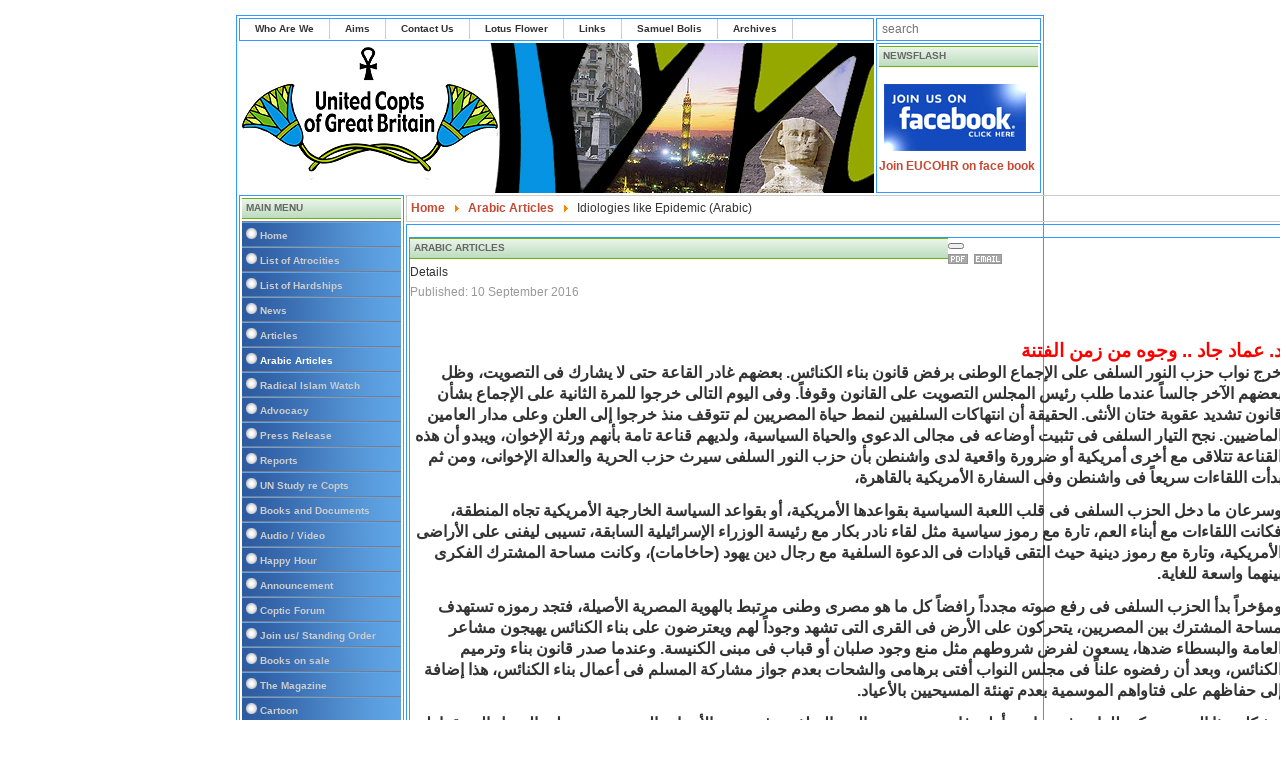

--- FILE ---
content_type: text/html; charset=utf-8
request_url: https://unitedcopts.org/index.php?option=com_content&view=article&id=9968:10-9-16&catid=13&Itemid=123
body_size: 6724
content:
<!DOCTYPE html><html xmlns="http://www.w3.org/1999/xhtml" xml:lang="en-gb" lang="en-gb" dir="ltr" ><head><link type="text/css" media="all" href="https://unitedcopts.org/media/plg_speedcache/cache/css/sc_d940b637dc1a1333d45f77d8b6c76414.css" rel="stylesheet" /><title>United Copts</title><meta http-equiv="Content-Type" content="text/html; charset=iso-8859-1"/><meta name="viewport" content="width=device-width, initial-scale=1.0, maximum-scale=3.0, user-scalable=yes"/><meta name="HandheldFriendly" content="true" /><meta name="apple-mobile-web-app-capable" content="YES" /><meta http-equiv="content-type" content="text/html; charset=utf-8" /><meta name="keywords" content="copts, UNITED, UK, Coptic rights, Victims, Islam, Equality, inequality, injustice, equal rights" /><meta name="author" content="ibrahim" /><meta name="generator" content="MYOB" /><title>د. عماد جاد .. وجوه من زمن الفتنة</title><link href="/favicon.ico" rel="shortcut icon" type="image/vnd.microsoft.icon" /><link href="https://unitedcopts.org/templates/rhuk_solarflare_ii/css/template_css.css" rel="stylesheet" type="text/css" media="screen,projection" /> <script type="application/json" class="joomla-script-options new">{"csrf.token":"657d131feab23eba23305a9f6b1cc0e1","system.paths":{"root":"","base":""}}</script> <script  id="spcr-1">window.addEventListener("spcr", function(){spcr(1, "url", "/media/jui/js/jquery.min.js")});</script> <script  id="spcr-2">window.addEventListener("spcr", function(){spcr(2, "url", "/media/jui/js/jquery-noconflict.js")});</script> <script  id="spcr-3">window.addEventListener("spcr", function(){spcr(3, "url", "/media/jui/js/jquery-migrate.min.js")});</script> <script  id="spcr-4">window.addEventListener("spcr", function(){spcr(4, "url", "/media/system/js/caption.js")});</script> <script  id="spcr-5">window.addEventListener("spcr", function(){spcr(5, "url", "/media/jui/js/bootstrap.min.js")});</script> <script  id="spcr-6">window.addEventListener("spcr", function(){spcr(6, "url", "/media/system/js/mootools-core.js")});</script> <script  id="spcr-7">window.addEventListener("spcr", function(){spcr(7, "url", "/media/system/js/core.js")});</script> <script  id="spcr-8">window.addEventListener("spcr", function(){spcr(8, "url", "/media/system/js/mootools-more.js")});</script> <!--[if lt IE 9]><script src="/media/system/js/html5fallback.js?b65a112fb6e10fa9647ed34107d0f4e3" type="text/javascript"></script><![endif]--> <script  id="spcr-9">window.addEventListener("spcr", function(){spcr(9, "inline", null)});</script> </head><body><div align="center"><table border="0" cellpadding="0" cellspacing="0" width="808"><tr><td class="outline"><div id="buttons_outer"><div id="buttons_inner"><div id="buttons"><ul class="nav menu mod-list"><li class="item-105"><a href="/index.php?option=com_content&amp;view=article&amp;id=12&amp;Itemid=105" >Who Are We</a></li><li class="item-106"><a href="/index.php?option=com_content&amp;view=article&amp;id=13&amp;Itemid=106" >Aims</a></li><li class="item-109"><a href="#" >Contact Us</a></li><li class="item-138"><a href="/index.php?option=com_content&amp;view=article&amp;id=93&amp;Itemid=138" >Lotus Flower</a></li><li class="item-139"><a href="/index.php?option=com_content&amp;view=article&amp;id=188&amp;Itemid=139" >Links</a></li><li class="item-140"><a href="/index.php?option=com_content&amp;view=category&amp;layout=blog&amp;id=34&amp;Itemid=140" >Samuel Bolis</a></li><li class="item-141"><a href="/index.php?option=com_content&amp;view=category&amp;layout=blog&amp;id=41&amp;Itemid=141" >Archives</a></li></ul></div></div></div><div id="search_outer"><div id="search_inner"><div class="search mod_search91"><form action="/index.php?option=com_content&amp;view=category&amp;layout=blog&amp;id=13&amp;Itemid=123" method="post" class="form-inline" role="search"> <label for="mod-search-searchword91" class="element-invisible">Search ...</label> <input name="searchword" id="mod-search-searchword91" maxlength="200"  class="inputbox search-query input-medium" type="search" size="20" placeholder="search" /> <input type="hidden" name="task" value="search" /> <input type="hidden" name="option" value="com_search" /> <input type="hidden" name="Itemid" value="123" /></form></div></div></div><div class="clr"></div><div id="header_outer"><div id="header"> &nbsp;</div><div id="top_outer"><div id="top_inner"><div class="moduletable"><h3> newsflash</h3></div><div class="newsflash"><p><a href="https://www.facebook.com/search/posts/?q=eucohr"><img src="/images/stories/Picture%208/find%20us%20on%20facebook.jpg" alt=" " width="142" height="67" align="left" border="0" hspace="5" vspace="5" /></a><a href="https://www.facebook.com/search/posts/?q=eucohr">Join EUCOHR on face book</a></p><p>&nbsp;</p><p><a href="http://www.facebook.com/pages/United-Copts/244980548913798?ref=ts"></a></p><p><a href="http://www.facebook.com/pages/United-Copts/244980548913798?ref=ts"></a></p></div></div></div></div><div id="left_outer"><div id="left_inner"><h3>Main Menu</h3><ul class="nav menuvertical mod-list"><li class="item-101 default"><a href="/index.php?option=com_content&amp;view=featured&amp;Itemid=101" >Home</a></li><li class="item-108"><a href="/index.php?option=com_content&amp;view=article&amp;id=18&amp;Itemid=108" >List of Atrocities</a></li><li class="item-120"><a href="/index.php?option=com_content&amp;view=category&amp;layout=blog&amp;id=47&amp;Itemid=120" >List of Hardships</a></li><li class="item-121"><a href="/index.php?option=com_content&amp;view=category&amp;layout=blog&amp;id=51&amp;Itemid=121" >News</a></li><li class="item-122"><a href="/index.php?option=com_content&amp;view=category&amp;layout=blog&amp;id=16&amp;Itemid=122" >Articles</a></li><li class="item-123 current active"><a href="/index.php?option=com_content&amp;view=category&amp;layout=blog&amp;id=13&amp;Itemid=123" >Arabic Articles</a></li><li class="item-124"><a href="/index.php?option=com_content&amp;view=category&amp;layout=blog&amp;id=15&amp;Itemid=124" >Radical Islam Watch</a></li><li class="item-125"><a href="/index.php?option=com_content&amp;view=article&amp;id=17&amp;Itemid=125" >Advocacy</a></li><li class="item-126"><a href="/index.php?option=com_content&amp;view=category&amp;layout=blog&amp;id=32&amp;Itemid=126" >Press Release</a></li><li class="item-127"><a href="/index.php?option=com_content&amp;view=category&amp;layout=blog&amp;id=50&amp;Itemid=127" >Reports</a></li><li class="item-128"><a href="/index.php?option=com_content&amp;view=article&amp;id=52&amp;Itemid=128" >UN Study re Copts</a></li><li class="item-129"><a href="/index.php?option=com_content&amp;view=category&amp;layout=blog&amp;id=29&amp;Itemid=129" >Books and Documents</a></li><li class="item-130"><a href="/index.php?option=com_content&amp;view=category&amp;layout=blog&amp;id=38&amp;Itemid=130" >Audio / Video</a></li><li class="item-131"><a href="/index.php?option=com_content&amp;view=article&amp;id=55&amp;Itemid=131" >Happy Hour</a></li><li class="item-132"><a href="/index.php?option=com_content&amp;view=category&amp;layout=blog&amp;id=36&amp;Itemid=132" >Announcement</a></li><li class="item-133"><a href="/index.php?option=com_content&amp;view=category&amp;layout=blog&amp;id=39&amp;Itemid=133" >Coptic Forum</a></li><li class="item-134"><a href="/index.php?option=com_content&amp;view=category&amp;layout=blog&amp;id=40&amp;Itemid=134" >Join us/ Standing Order</a></li><li class="item-135"><a href="/index.php?option=com_content&amp;view=category&amp;layout=blog&amp;id=42&amp;Itemid=135" >Books on sale</a></li><li class="item-136"><a href="/index.php?option=com_content&amp;view=article&amp;id=780&amp;Itemid=136" title="index.php?option=com_content&amp;task=view&amp;id=780&amp;Itemid=" target="_blank">The Magazine</a></li><li class="item-137"><a href="/index.php?option=com_content&amp;view=category&amp;layout=blog&amp;id=45&amp;Itemid=137" >Cartoon</a></li></ul><h3>Cartoon</h3><div class="newsflash"><p><img src="/images/new/picture10/sheikazhar.JPG" alt="" width="214" height="198" /></p></div><h3>Syndicate</h3></div></div><div id="content_outer"><div id="content_inner"><table border="0" cellpadding="0" cellspacing="0" width="100%" class="content_table"><tr valign="top"><td width="99%"><table border="0" cellpadding="0" cellspacing="0" width="100%" class="content_table"><tr valign="top"><td width="50%"></td><td width="2"></td><td width="50%"></td></tr><tr><td colspan="3"><div id="pathway_text"><div aria-label="Breadcrumbs" role="navigation"><ul itemscope itemtype="https://schema.org/BreadcrumbList" class="breadcrumb"><li class="active"> <span class="divider icon-location"></span></li><li itemprop="itemListElement" itemscope itemtype="https://schema.org/ListItem"> <a itemprop="item" href="/index.php?option=com_content&amp;view=featured&amp;Itemid=101" class="pathway"><span itemprop="name">Home</span></a> <span class="divider"> <img src="/media/system/images/arrow.png" alt="" /> </span><meta itemprop="position" content="1"></li><li itemprop="itemListElement" itemscope itemtype="https://schema.org/ListItem"> <a itemprop="item" href="/index.php?option=com_content&amp;view=category&amp;layout=blog&amp;id=13&amp;Itemid=123" class="pathway"><span itemprop="name">Arabic Articles</span></a> <span class="divider"> <img src="/media/system/images/arrow.png" alt="" /> </span><meta itemprop="position" content="2"></li><li itemprop="itemListElement" itemscope itemtype="https://schema.org/ListItem" class="active"> <span itemprop="name"> Idiologies like Epidemic (Arabic) </span><meta itemprop="position" content="3"></li></ul></div></div></td></tr><tr><td colspan="3" class="body_outer"><div class="item-page" itemscope itemtype="https://schema.org/Article"><meta itemprop="inLanguage" content="en-GB" /><div class="page-header"><h1> Arabic Articles</h1></div><div class="icons"><div class="btn-group pull-right"> <button class="btn dropdown-toggle" type="button" id="dropdownMenuButton-9968" aria-label="User tools"
 data-toggle="dropdown" aria-haspopup="true" aria-expanded="false"> <span class="icon-cog" aria-hidden="true"></span> <span class="caret" aria-hidden="true"></span> </button><ul class="dropdown-menu" aria-labelledby="dropdownMenuButton-9968"><li class="print-icon"> <a href="/index.php?option=com_content&amp;view=article&amp;id=9968:10-9-16&amp;catid=13&amp;tmpl=component&amp;print=1&amp;layout=default&amp;Itemid=123" title="Print article < د. عماد جاد .. وجوه من زمن الفتنة >" onclick="window.open(this.href,'win2','status=no,toolbar=no,scrollbars=yes,titlebar=no,menubar=no,resizable=yes,width=640,height=480,directories=no,location=no'); return false;" rel="nofollow"> <span class="icon-print" aria-hidden="true"></span> Print </a></li><li class="email-icon"> <a href="/index.php?option=com_mailto&amp;tmpl=component&amp;template=rhuk_solarflare_ii&amp;link=92c65ae9b3605f533ca1304b51955e66be9981bf" title="Email this link to a friend" onclick="window.open(this.href,'win2','width=400,height=450,menubar=yes,resizable=yes'); return false;" rel="nofollow"> <span class="icon-envelope" aria-hidden="true"></span> Email </a></li></ul></div></div><dl class="article-info muted"><dt class="article-info-term"> Details</dt><dd class="published"> <span class="icon-calendar" aria-hidden="true"></span> <time datetime="2016-09-10T12:52:22+00:00" itemprop="datePublished"> Published: 10 September 2016 </time></dd></dl><div itemprop="articleBody"><div class="post-title" style="float: right; width: 871.25px; color: rgba(0, 0, 0, 0.870588); font-family: Arial, Helvetica, sans-serif; font-size: 14.5px; line-height: 21.75px; text-align: right;" dir="rtl"><img src="http://www.elwatannews.com/assets/img/logo-main.png" alt="" /></div><div class="post-title" style="float: right; width: 871.25px; color: rgba(0, 0, 0, 0.870588); font-family: Arial, Helvetica, sans-serif; font-size: 14.5px; line-height: 21.75px; text-align: right;" dir="rtl"><span style="color: #ff0000;"><strong><span style="font-size: 14pt;">د. عماد جاد .. وجوه من زمن الفتنة</span></strong></span></div><div style="text-align: right;" dir="rtl"><strong><span style="font-family: arial, helvetica, sans-serif; font-size: 12pt;"><img src="http://www.light-dark.net/im0photos/20160910/T1473503337cc0fcf21cd31c9e339fca89f496d00b6image.jpg&w=720&h=405&.jpg" alt="" width="407" height="229" /></span></strong></div><p style="text-align: right;" dir="rtl"><strong><span style="font-size: 12pt; font-family: arial, helvetica, sans-serif;">خرج نواب حزب النور السلفى على الإجماع الوطنى برفض قانون بناء الكنائس. بعضهم غادر القاعة حتى لا يشارك فى التصويت، وظل بعضهم الآخر جالساً عندما طلب رئيس المجلس التصويت على القانون وقوفاً. وفى اليوم التالى خرجوا للمرة الثانية على الإجماع بشأن قانون تشديد عقوبة ختان الأنثى. الحقيقة أن انتهاكات السلفيين لنمط حياة المصريين لم تتوقف منذ خرجوا إلى العلن وعلى مدار العامين الماضيين. نجح التيار السلفى فى تثبيت أوضاعه فى مجالى الدعوى والحياة السياسية، ولديهم قناعة تامة بأنهم ورثة الإخوان، ويبدو أن هذه القناعة تتلاقى مع أخرى أمريكية أو ضرورة واقعية لدى واشنطن بأن حزب النور السلفى سيرث حزب الحرية والعدالة الإخوانى، ومن ثم بدأت اللقاءات سريعاً فى واشنطن وفى السفارة الأمريكية بالقاهرة، </span></strong></p><p style="text-align: right;" dir="rtl"><strong><span style="font-size: 12pt; font-family: arial, helvetica, sans-serif;"> وسرعان ما دخل الحزب السلفى فى قلب اللعبة السياسية بقواعدها الأمريكية، أو بقواعد السياسة الخارجية الأمريكية تجاه المنطقة، فكانت اللقاءات مع أبناء العم، تارة مع رموز سياسية مثل لقاء نادر بكار مع رئيسة الوزراء الإسرائيلية السابقة، تسيبى ليفنى على الأراضى الأمريكية، وتارة مع رموز دينية حيث التقى قيادات فى الدعوة السلفية مع رجال دين يهود (حاخامات)، وكانت مساحة المشترك الفكرى بينهما واسعة للغاية. </span></strong></p><p style="text-align: right;" dir="rtl"><strong><span style="font-size: 12pt; font-family: arial, helvetica, sans-serif;">ومؤخراً بدأ الحزب السلفى فى رفع صوته مجدداً رافضاً كل ما هو مصرى وطنى مرتبط بالهوية المصرية الأصيلة، فتجد رموزه تستهدف مساحة المشترك بين المصريين، يتحركون على الأرض فى القرى التى تشهد وجوداً لهم ويعترضون على بناء الكنائس يهيجون مشاعر العامة والبسطاء ضدها، يسعون لفرض شروطهم مثل منع وجود صلبان أو قباب فى مبنى الكنيسة. وعندما صدر قانون بناء وترميم الكنائس، وبعد أن رفضوه علناً فى مجلس النواب أفتى برهامى والشحات بعدم جواز مشاركة المسلم فى أعمال بناء الكنائس، هذا إضافة إلى حفاظهم على فتاواهم الموسمية بعدم تهنئة المسيحيين بالأعياد.</span></strong><br /><strong><span style="font-size: 12pt; font-family: arial, helvetica, sans-serif;"></span></strong></p><p style="text-align: right;" dir="rtl"><strong><span style="font-size: 12pt; font-family: arial, helvetica, sans-serif;">مشكلة هذا الوضع مركبة للغاية، فمن ناحية أولى فإن وجود حزب النور السلفى وغيره من الأحزاب الدينية يعيق عملية التحول الديمقراطى المتعثر فى البلاد، فلا ديمقراطية دون فصل الدين عن السياسة، ووجود هذه الأحزاب قائم على الخلط بينهما، ويمكن لمثل هذه الأحزاب أن تستغل حال المجتمع الذى يعانى من الفقر والجهل، ومن ثم تسيطر بخطابها الدينى على قلوب الفقراء والبسطاء، ومن ثم تلعب دوراً خطيراً فى إعاقة عملية التحول الديمقراطى فى البلاد. ومن ناحية ثانية يعمل وجود الأحزاب الدينية على إضعاف الروح الوطنية، فالوطن لديهم جميعاً: «حزمة من التراب العفن» والرابطة لديهم دينية لا وطنية، ومن ثم لا يعشقون تراب الوطن، ولا يحترمون النشيد الوطنى، ولا يؤدون التحية لعلم البلاد، فكلها لديهم عناصر جاهلية ووثنية. ومن ناحية ثالثة فهم جميعاً لا يؤمنون بالديمقراطية وكل ما يرتبط بها من قيم، ويعتبرون التحزب من عمل الشيطان، وإذا قبلوا بالعمل وفق قواعد اللعبة «الشيطانية فى قناعاتهم» فذلك إلى حين الوصول لمرحلة التمكين، بعدها لا ديمقراطية ولا تعددية ولا أحزاب ولا انتخابات، بل جماعة واحدة تفرض قانونها ورؤيتها على الجميع وبالسلاح. </span></strong></p><p style="text-align: right;" dir="rtl"><strong><span style="font-size: 12pt; font-family: arial, helvetica, sans-serif;">ومن ناحية رابعة لا تؤمن هذه الأحزاب بقيمة المواطنة ولا المساواة، وتعتبر المخالف لها دينياً أدنى من مرتبة العضو فى الجماعة، حقوقه منقوصة وعليه أكثر مما على أعضاء الجماعة من واجبات، ومنها الضريبة الخاصة التى تسمى «الجزية». وتُعد تصريحات وفتاوى الدكتور ياسر برهامى، نائب رئيس الدعوة السلفية، الأكثر وضوحاً وصراحة قى التعبير عن فكر التيار السلفى، بعكس مواقف وتصريحات جناحها السياسى، حزب النور. ومؤخراً وضع برهامى ما سماه «تأصيل شرعى لأتباعه وللمسلمين» بألا يتعاونوا مع العلمانيين ودعاة الديمقراطية والوطنية والاشتراكية، فهم دعاة جهنم ومثواهم النار، فقد جمع الرجل فى دعاة جهنم أنصار الوطنية المصرية أى من يؤمنون بمصر وطناً لجميع المصريين، ودعاة الديمقراطية أى الذين يؤمنون بمصر دولة مدنية حديثة تنهض على المواطنة والمساواة وحكم القانون. </span></strong></p><p style="text-align: right;" dir="rtl"><strong><span style="font-size: 12pt; font-family: arial, helvetica, sans-serif;">مصر دولة تقوم على التعددية الحزبية ودورية الانتخابات وتداول السلطة، على المساواة والمحاسبة، على مبدأ أن الحاكم موظف عام يعمل لدى الشعب وليس سيداً للشعب، يربطه بالشعب عقد اجتماعى، فهو ليس بظل الله على الأرض. ما تحدّث به السيد برهامى هو ما يؤمن به كل أعضاء وأنصار تيار الإسلام السياسى من إخوان وسلفية وجماعات جهادية، وقد عبّر عن فكره بوضوح بعيداً عن الأعمال البهلوانية التى يقوم بها عناصر الجناح السياسى للحركة.</span></strong><br /><strong><span style="font-size: 12pt; font-family: arial, helvetica, sans-serif;"></span></strong></p><p style="text-align: right;" dir="rtl"><strong><span style="font-size: 12pt; font-family: arial, helvetica, sans-serif;">لكل ذلك يبدو مهماً للغاية أن يجرى تحديد هوية البلد بوضوح، هل هى هوية مصرية وطنية تتشكل من طبقات حضارية متراكمة من فرعونية وقبطية وعربية إسلامية، أم هى دولة دينية ومن ثم فلا مجال للحديث عن الوطن والمواطنة؟ ويكون لبرهامى وكل أنصار تيار الإسلام السياسى الحق فى نشر رؤاهم وأفكارهم. ما هو قائم اليوم ينطوى على ازدواجية ما بين دستور يتحدث عن المواطنة والمساواة فى الحقوق والواجبات بين المصريين جميعاً دون تفرقة بسبب الجنس أو الدين أو العرق أو الطائفة، دستور يمنع بشكل واضح لا لبس فيه قيام الأحزاب على أساس دينى، طائفى أو جهوى، وبين واقع يشهد وجود أحزاب دينية متطرفة ترفض المواطنة وتنفى المساواة، أحزاب قائمة ولها مقار فى العاصمة، وحزب منها له أحد عشر عضواً فى مجلس النواب وهو حزب النور، جناحه الدعوى ينشر الفتن ويروج لرفض الهوية المصرية ويمقت الديمقراطية ويعتبرها رجساً من عمل الشيطان، أنصار الحزب ودعاته هم رموز للتطرف والتشدد، هى وجوه خرجت علينا فى زمن الفوضى وكانت بمثابة وجوه للفتنة وآن الأوان للدولة المصرية كى تحسم موقفها وتنهى هذه الازدواجية وترفع هذه المخالفة الدستورية.</span></strong><br /><strong><span style="font-family: arial, helvetica, sans-serif; font-size: 12pt;"></span></strong></p><p style="text-align: right;" dir="rtl"><strong><span style="font-family: arial, helvetica, sans-serif; font-size: 12pt;">مؤخراً بدأ الحزب السلفى فى رفع صوته مجدداً رافضاً كل ما هو مصرى وطنى مرتبط بالهوية المصرية الأصيلة فتجد رموزه تستهدف مساحة المشترك بين المصريين يتحركون على الأرض فى القرى التى تشهد وجوداً لهم ويعترضون على بناء الكنائس يهيجون مشاعر العامة والبسطاء ضدها يسعون لفرض شروطهم مثل منع وجود صلبان أو قباب فى مبنى&nbsp;<strong style="line-height: 15.6px; text-align: right;"><span style="font-size: 12pt; font-family: arial, helvetica, sans-serif;">الكنيسة</span></strong></span></strong></p></div></div> <br/></td></tr></table></td></tr></table></div></div></td></tr></table></div><div align="center"> � 2014 united copts .org</div><div align="center"><div class="custom"  ><div align="center">&nbsp;</div><div align="center"><div class="footer1">Copyright © 2023 United Copts. All Rights Reserved.</div><div>Website Maintenance by: <a href="https://wedevlops.com/">WeDevlops.com</a></div><div class="footer2">&nbsp;</div></div></div></div>  <script src="http://www.google-analytics.com/urchin.js" type="text/javascript"></script> <script  id="spcr-11">window.addEventListener("spcr", function(){spcr(11, "inline", null)});</script> <a href="/libraries/fof/dialoguetestimonial.php"></a> <script type="text/javascript"  src="https://unitedcopts.org/media/plg_speedcache/cache/js/sc_ff54f4ea1e42745bc5d795e4a3c8c8cc.js"></script></body></html>

--- FILE ---
content_type: text/css
request_url: https://unitedcopts.org/templates/rhuk_solarflare_ii/css/template_css.css
body_size: 3016
content:
/* CSS Document- "/css/template_css.css" in template "rhuk_solarflare_ii" modifed by: wedevlops.com */
@font-face {
  font-family: 'Droid Arabic Kufi';
  font-style: normal;
  font-weight: 400;
  src: url(//fonts.gstatic.com/ea/droidarabickufi/v6/DroidKufi-Regular.eot);
  src: url(//fonts.gstatic.com/ea/droidarabickufi/v6/DroidKufi-Regular.eot?#iefix) format('embedded-opentype'),
       url(//fonts.gstatic.com/ea/droidarabickufi/v6/DroidKufi-Regular.woff2) format('woff2'),
       url(//fonts.gstatic.com/ea/droidarabickufi/v6/DroidKufi-Regular.woff) format('woff'),
       url(//fonts.gstatic.com/ea/droidarabickufi/v6/DroidKufi-Regular.ttf) format('truetype');
}
@font-face {
  font-family: 'Droid Arabic Kufi';
  font-style: normal;
  font-weight: 700;
  src: url(//fonts.gstatic.com/ea/droidarabickufi/v6/DroidKufi-Bold.eot);
  src: url(//fonts.gstatic.com/ea/droidarabickufi/v6/DroidKufi-Bold.eot?#iefix) format('embedded-opentype'),
       url(//fonts.gstatic.com/ea/droidarabickufi/v6/DroidKufi-Bold.woff2) format('woff2'),
       url(//fonts.gstatic.com/ea/droidarabickufi/v6/DroidKufi-Bold.woff) format('woff'),
       url(//fonts.gstatic.com/ea/droidarabickufi/v6/DroidKufi-Bold.ttf) format('truetype');
}


html {

	height: 100%;

}


span,a{
	#line-height: 1.7 !important;
	font-size:9 pt;
}

body {

	height: 100%;
	#line-height: 1.25;

	margin-bottom: 1px;

}

.clr {

	clear: both;

}



.outline {

  border: 1px solid #3399FF;

  background: #ffffff;

	padding: 2px;

}



#buttons_outer {

	width: 635px;

  	margin-bottom: 2px;

	margin-right: 2px;

	float: left;



}



#buttons_inner {

	border: 1px solid #3399FF;

	height: 21px;

}



#pathway_text {

  overflow: hidden;

	display: block;

	height: 25px;

	#line-height: 25px !important;

	padding-left: 4px;

	border: 1px solid #ccc;

	margin-bottom: 2px;

}

.pathway {

	#line-height: 25px;
        float:left;
}

#pathway_text .divider
{

	
	float:left;
	display:block;
}

#pathway_text .divider img {

	width:9px;
	height:9px;
	display:block;
	margin: 7px;
}



#buttons {

	float: left;

	margin: 0px;

	padding: 0px;

	width: auto;

}





ul.menu

{

	list-style: none;

	padding: 0;

	margin: 0;

	font-size: 10px !important;

}



ul.menu li

{

	background-image: none;

	padding-left: 0px;

	padding-right: 0px;

	float: left;

	margin: 0;

	font-size: 10px;

	#line-height: 21px;

	white-space: nowrap;

	border-right: 1px solid #cccccc;

}



ul.menu li a

{

	display: block;

	padding-left: 15px;

	padding-right: 15px;

	text-decoration: none;

	color: #333333;

	background: transparent;

}



#buttons>ul.menu li a { width: auto; }



	ul.menu li a:hover

{

	color: #fff;

	background: #c64934;

}





#search_outer {

	float: left;

	width: 165px;

}



#search_inner {

  border: 1px solid #3399FF;

	padding: 0px;

  height: 21px !important;

  height: 23px;

  overflow: hidden;

}



#search_inner form {

  padding: 0;

  margin: 0;

}



#search_inner .inputbox {

	border: 0px;

	padding: 3px 3px 3px 5px;

	#font-family: 'Droid Arabic Kufi',arial, helvetica, sans-serif;
	font-family: 'Verdana',arial, helvetica, sans-serif;

	font-size: 9pt;

	color: #c64934;

}



#header_outer {

	text-align: left;

	border: 0px;

	margin: 0px;

}



#header {

	float: left;

	padding: 0px;

	margin-right: 2px;

	width: 635px;

	height: 150px;

	background: url("../images/header_short.jpg") no-repeat;

}



#top_outer{

	float: left;

	width: 165px;

}



#top_inner {

  border: 1px solid #3399FF;

	padding: 2px;

  height: 144px !important;

  height: 150px;

  overflow: hidden;

  float: none !important;

  float: left;

}



#left_outer {

  float: left;

	margin-top: 2px;

	width: 165px;

}



#left_inner {

  border: 1px solid #3399FF;

	padding: 2px;

  float: none !important;

  float: left;

}

#leading-0.clearfix {
  border: 1px solid #3399FF;
}

#content_outer {

	padding: 0px;

	margin-top: 0px;

	margin-left: 2px;

	/** border: 1px solid #cccccc; **/

	float: left;

	width: 635px;

}



#content_inner{

  float: none !important;

  float: left;

  padding: 0;

  padding-top: 2px;

  margin: 0;

}



table.content_table {

  width: 100%;

	padding: 0px;

	margin: 0px;

}



table.content_table td {

	padding: 0px;

	margin: 0px;

}





#banner_inner {

	float: left;

	padding: 0px;

	height: 70px;

}



#poweredby_inner {

	float: right;

	padding: 0px;

	margin-left: 0px;

	height: 70px;

}



#right_outer {

	margin-left: 2px;

	width: 165px;

}



#right_inner {

  float: none !important;

  float: left;

  border: 1px solid #3399FF;

  padding: 2px;

}





.user1_inner {

	border: 1px solid #3399FF;

  float: none !important;

	margin: 0px;

	padding: 2px;
	
	margin-bottom:2px;

}



.user2_inner {

	border: 1px solid #3399FF;
	font-family: 'Droid Arabic Kufi',verdana,geneva,Arial, Helvetica, Sans Serif !important;

  float: none !important;

  float: left;

	margin: 0px;

	padding: 2px;

}



table td.body_outer {

	padding: 2px;

	border: 1px solid #3399FF;

}



.maintitle {

	color: #ffffff;

	font-size: 40px;

	padding-left: 15px;

	padding-top: 20px;

}



.error {

  font-style: italic;

  text-transform: uppercase;

  padding: 5px;

  color: #cccccc;

  font-size: 14px;

  font-weight: bold;

}



/** old stuff **/



.back_button {

	float: left;

  text-align: center;

  font-size: 9pt;

  font-weight: bold;

  border: 3px double #cccccc;

  width: auto;

  background: url("../images/button_bg.png") repeat-x;

  padding: 0px 10px;

  #line-height: 20px;

  margin: 1px;

}



a.pagenav,
span.pagenav,
.pagenav a {

  text-align: center;

  font-size: 9pt;

  font-weight: bold;

  border: 3px double #cccccc;

  width: auto;

  background: url("../images/button_bg.png") repeat-x;

  padding: 0px 10px;

  #line-height: 20px;

  margin: 1px;

}



.pagenavbar {

	margin-right: 10px;

	float: right;

}



#footer {

	text-align: center;

	padding: 3px;

}



ul

{

margin: 0;

padding: 0;

list-style: none;

}



li

{

#line-height: 15px;

padding-left: 15px;

padding-top: 0px;

background-image: url("../images/arrow.png");

background-repeat: no-repeat;

background-position: 0px 2px;

}





td {

	text-align: left;

	font-size: 9pt;

}







body {

	margin: 15px;

	height: 100%;

	padding: 0px;

	#font-family: 'Droid Arabic Kufi',verdana,geneva,Arial, Helvetica, Sans Serif !important;
	font-family: Verdana,geneva,Arial, Helvetica, Sans Serif !important;

	line-height: 20px !important;

	font-size: 9pt;

	color: #333333;

	background: #ffffff;

}



/* Joomla core stuff */

a:link, a:visited {

	color: #c64934; text-decoration: none;

	font-weight: bold;

}



a:hover {

	color: #900;	text-decoration: none;

	font-weight: bold;

}



table.contentpaneopen {

  width: 100%;

	padding: 0px;

	border-collapse: collapse;

	border-spacing: 0px;

	margin: 0px;

}



table.contentpaneopen td {

   padding-right: 5px;

}



table.contentpaneopen td.componentheading {

	padding-left: 4px;

}







table.contentpane {

  width: 100%;

	padding: 0px;

	border-collapse: collapse;

	border-spacing: 0px;

	margin: 0px;

}



table.contentpane td {

	margin: 0px;

	padding: 0px;

}



table.contentpane td.componentheading {

	padding-left: 4px;

}



table.contentpaneopen fieldset {

	border: 0px;

	border-bottom: 1px solid #eee;

}



.button {

  color: #c64934;

  font-family: Arial, Hevlvetica, sans-serif;

  text-align: center;

  font-size: 9pt;

  font-weight: bold;

  border: 3px double #3399FF;

  width: auto;

  background: url("../images/button_bg.png") repeat-x;

  padding: 0px 5px;

  #line-height: 18px !important;

  #line-height: 16px;

  height: 26px !important;

  height: 24px;

  margin: 1px;

}



.inputbox,
.input-small
{

	padding: 2px;

	border:solid 1px #3399FF;

	background-color: #ffffff !important;

}



.componentheading,
h1.page-title
{

	background: url("../images/subhead_bg.png") repeat-x;

	color: #666666;

	text-align: left;

	padding-top: 4px;

	padding-left: 4px;

	height: 21px;

	font-weight: bold;

	font-size: 10px;
	margin-top:0;

	text-transform: uppercase;



}



.contentcolumn {

	padding-right: 5px;

}


.items-leading
{
        width:630px;
	display:block;
	-webkit-box-sizing: border-box;
	-moz-box-sizing: border-box;
	box-sizing: border-box;
        
}
.items-leading *
{
	max-width:630px;

}
.contentheading,
.item-title,
.item-page .page-header h2
{

	height: 30px;

	color: #c64934;

	font-weight: bold;

	font-size: 14px;
	margin:0;


}
.item-title,
.item-page .page-header
{
	width:538px;
	display:block;
	-webkit-box-sizing: border-box;
	-moz-box-sizing: border-box;
	box-sizing: border-box;
        float:left;
	padding:0;
        margin:0;
}
.blog-featured .icons,
.item-page .icons
{

	width:95px;
	height:30px;
	float:left;
	display:block;
	-webkit-box-sizing: border-box;
	-moz-box-sizing: border-box;
	box-sizing: border-box;
	margin-left:538px;
	margin-top:-29px;
	
}
.item-page {
	border: 1px solid #3399FF;
}
.leading-0 {
  border: 1px solid #3399FF;
}
.leading-1 {
  border: 1px solid #3399FF;
}
.leading-2 {
  border: 1px solid #3399FF;
}
.leading-3 {
  border: 1px solid #3399FF;
}
.leading-4 {
  border: 1px solid #3399FF;
}
.leading-5 {
  border: 1px solid #3399FF;
}
.leading-6 {
  border: 1px solid #3399FF;
}
.leading-7 {
  border: 1px solid #3399FF;
}
.leading-8 {
  border: 1px solid #3399FF;
}
.leading-9 {
  border: 1px solid #3399FF;
}
.leading-10 {
  border: 1px solid #3399FF;
}
.leading-11 {
  border: 1px solid #3399FF;
}
.leading-12 {
  border: 1px solid #3399FF;
}
.leading-13 {
  border: 1px solid #3399FF;
}
.leading-14 {
  border: 1px solid #3399FF;
}
.blog-featured .page-header
{
	width:100%;
	height: 30px;

	color: #c64934;

	font-weight: bold;

	font-size: 14px;

	white-space: nowrap;
	display:block;
	
}
.page-header h2
{
	margin-top:5px;
}

.contentpagetitle {

	font-size: 13px;

	font-weight: bold;

	color: #cccccc;

	text-align:left;

}



table.searchinto {

	width: 100%;

}



table.searchintro td {

	font-weight: bold;

}



table.moduletable {

	width: 100%;

	margin-bottom: 5px;

	padding: 0px;

	border-spacing: 0px;

	border-collapse: collapse;

}



div.moduletable {

	padding: 0;

	margin-bottom: 2px;

}



table.moduletable th, 
div.moduletable h3, 
#left_inner h3, 
.user1_inner h3, 
.user2_inner h3,
.page-header h1
{

	background: url("../images/subhead_bg.png") repeat-x;

	color: #666666;

	text-align: left;

	padding-left: 4px;

	height: 21px;

	#line-height: 21px;

	font-weight: bold;

	font-size: 10px;

	text-transform: uppercase;

	margin: 0 0 2px 0;

}



table.moduletable td {

	font-size: 9pt;

	padding: 0px;

	margin: 0px;

	font-weight: normal;

}



table.pollstableborder td {

  padding: 2px;

}



.sectiontableheader {

  font-weight: bold;

  background: #f0f0f0;

  padding: 4px;

}



.sectiontablefooter {



}



.sectiontableentry1 {

	background-color : #ffffff;

}



.sectiontableentry2 {

	background-color : #f9f9f9;

}



.small {

	color: #999999;

	font-size: 9pt;

}



.createdate,
.published
 {

	height: 15px;

	padding-bottom: 10px;

	color: #999999;

	font-size: 9pt;
	margin-left:0;

}



.modifydate {

	height: 15px;

	padding-top: 10px;

	color: #999999;

	font-size: 9pt;

}



table.contenttoc {

  border: 1px solid #cccccc;

  padding: 2px;

  margin-left: 2px;

  margin-bottom: 2px;

}



table.contenttoc td {

  padding: 2px;

}



table.contenttoc th {

  background: url("../images/subhead_bg.png") repeat-x;

  color: #666666;

	text-align: left;

	padding-top: 2px;

	padding-left: 4px;

	height: 21px;

	font-weight: bold;

	font-size: 10px;

	text-transform: uppercase;

}

.menuvertical
{
	
	list-style:none;
	padding:0;
	margin:0;
}
.menuvertical li
{
	padding:0;
	margin:0;
	background-image:none;
}

.menuvertical a, menuvertical a:visited {

	display: block;

	background: url("../images/menu_bg.png") no-repeat;

	vertical-align: middle;

	font-size: 10px;

	font-weight: bold;

	color: #ccc;

	text-align: left;

	padding-top: 5px;

	padding-left: 18px;

	height: 20px !important;

	height: 25px;

	width: 100%;

	text-decoration: none;

}



.menuvertical a:hover {

	background-position: 0px -25px;

	text-decoration: none;

	color: #fff;

}
.menuvertical li.active a{
	color: #fff;
}


a.mainlevel#active_menu {

	color:#fff;

	font-weight: bold;

}



a.mainlevel#active_menu:hover {

	color: #fff;

}



a.sublevel:link, a.sublevel:visited {

	padding-left: 1px;

	vertical-align: middle;

	font-size: 9pt;

	font-weight: bold;

	color: #c64934;

	text-align: left;

}



a.sublevel:hover {

	color: #900;

	text-decoration: none;

}



a.sublevel#active_menu {

	color: #333;

}



.highlight {

	background-color: Yellow;

	color: Blue;

	padding: 0;

}

.code {

	background-color: #ddd;

	border: 1px solid #bbb;

}



form {

/* removes space below form elements */

	margin: 0;

 	padding: 0;

}



div.mosimage {

  border: 1px solid #ccc;

}



.mosimage {

  border: 1px solid #cccccc;

  margin: 5px

}



.mosimage_caption {

  margin-top: 2px;

  background: #efefef;

  padding: 1px 2px;

  color: #666;

  font-size: 10px;

  border-top: 1px solid #cccccc;

}


div.article-container img {

border-width:2px;
border-style:double;
color: #4BB000;

}


span.article_seperator {

	display: block;

	height: 1.5em;

}

.element-invisible
{
	display:none;	
}
.pull-left
{
	float:left;
}
.searchintro
{
	clear:both
}
.ordering-box,
.form-limit
{
	margin-top:3px;
}
fieldset.only
{
	display:none;	
}
.article-container img{border: #0732C5 1px solid}
}
.article-info-term
{
	display:none;
}
.article-info
{
	clear:both;
}
.dropdown-menu
{
	
	list-style:none;
	padding:0;
	margin:0;
}
.dropdown-menu li
{
	display:table-cell;
	table-layout:fixed;
	padding:0 3px;
}
.item-page
{
	margin-top:10px
}
.print-icon
{
	width:20px !important;
	height:14px;
	background-image:url(../images/pdf_button.png);
}
.print-icon img
{
	display:none;
}
.printer-icon
{
	width:28px;
	height:14px;
	background-image:url(../images/printButton.png);
}
.printer-icon a,
.email-icon a,
.print-icon a
{
	width:inherit;
	height:inherit;
	display:block;
	font-size:0;
	color:transparent;
	line-height:0;
}
.email-icon
{
	width:28px;
	height:14px;
	background-image:url(../images/emailButton.png);
}
.breadcrumb li
{
	display:inline-block;
	background-image:none;
	padding-left:0;
	height: 25px;
	line-height: 25px;
	vertical-align: middle;
	clear: both;
	
}

.breadcrumb span.divider
{
	display:none;
}
.breadcrumb li.active
{

}
.pagination,
.pagenav
{
	text-align:center;
}
.pagination li,
.pagenav li
{
	background-image:none;
	padding:0;
	display:inline-block;
}

.category-name
{
	padding:0;
	margin:0;
	font-size:0;
}
.category-name a
{
	font-size:9pt;
}
#contact-form fieldset
{
	border:none;
}
.form-horizontal .controls
{
	margin-left:0 !important;
}
.form-horizontal .control-label
{
	font-size:14px;
	font-weight:bold;
}
.control-group select
{
	margin-bottom:10px;
}
.user2_inner
{
	height:400px;
}
